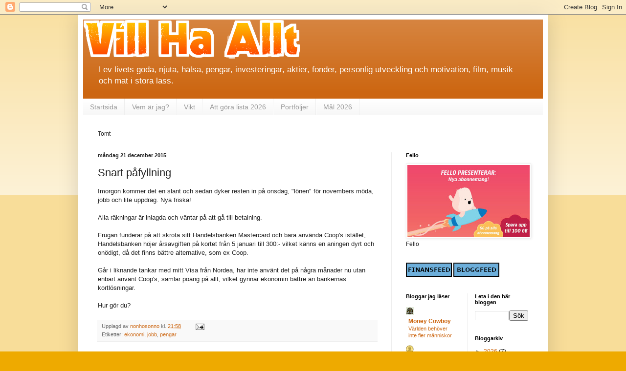

--- FILE ---
content_type: text/html; charset=UTF-8
request_url: https://villhaallt.blogspot.com/b/stats?style=BLACK_TRANSPARENT&timeRange=LAST_WEEK&token=APq4FmDGBlB-wZ_8-5TOsObF_RfWZG1oNT0JR0s2XgvOYZ6JyzFAB6xSEer10DJe4I61LQi16GffpQGB7jpXLoa0f4vOSd5G0A
body_size: -18
content:
{"total":1140,"sparklineOptions":{"backgroundColor":{"fillOpacity":0.1,"fill":"#000000"},"series":[{"areaOpacity":0.3,"color":"#202020"}]},"sparklineData":[[0,6],[1,29],[2,45],[3,90],[4,99],[5,42],[6,20],[7,25],[8,24],[9,17],[10,17],[11,5],[12,33],[13,69],[14,35],[15,70],[16,5],[17,6],[18,6],[19,4],[20,6],[21,3],[22,51],[23,19],[24,18],[25,17],[26,9],[27,29],[28,16],[29,3]],"nextTickMs":600000}